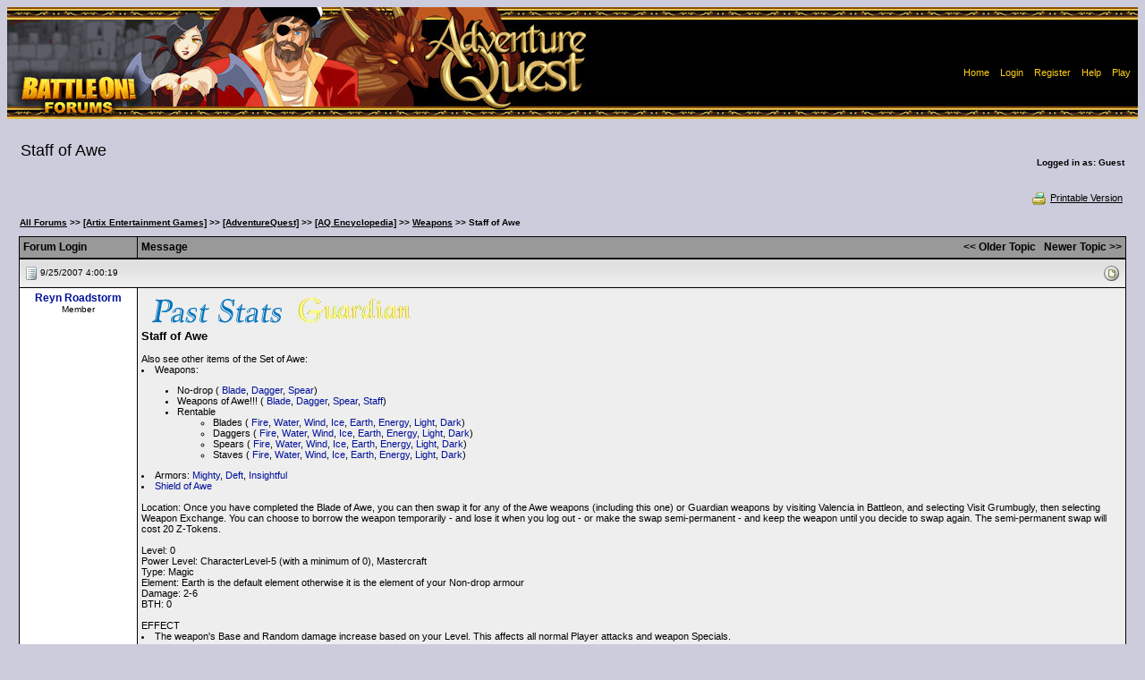

--- FILE ---
content_type: text/html; Charset=ISO-8859-1
request_url: https://forums2.battleon.com/f/tm.asp?m=11252620
body_size: 11583
content:

<html>
<head>
<title>  Staff of Awe  </title>
<meta http-equiv="Content-Type" content="text/html; charset=windows-1252">

<script language="JavaScript" src = "js/popie.js"></script>
<script language="JavaScript" src ='js/trims.js'></script>
<script language="JavaScript" src = "js/jumpto.js"></script>
<script language="JavaScript" src = "js/TitleAndRating3.js"></script>
<script language='JavaScript' src = "js/confirmdeletion.js"></script>
<script language='JavaScript' src ='js/showSelect.js'></script>
<script language="JavaScript" src="js/pgdcodeinput.js"></script>
<script language="JavaScript" src ='js/validator.js'></script>
<script language="JavaScript" src="js/adminmodClick.js"></script>



<script type="text/javascript">

function keepalive(){
	var keepAliveFrame = document.createElement("iframe")
	keepAliveFrame.src = "/f/keepalive.asp"
	keepAliveFrame.style.display="none"
	document.body.appendChild(keepAliveFrame)
}

setTimeout("keepalive()",60000); 

var objFormValidator = new PGDFormValidator;

function validateForm(postform) {
	if (objFormValidator.execute()){
		postform.submitbutton.disabled = true;
		postform.jsenabled.value='true';

        //if(postform.subject.value != "mytestpost") return true;

        // custom code
        if(postform.bodyenc != null) {
            try {
                //postform.bodyenc.value = btoa(unescape(encodeURIComponent(postform.body.value)));
                postform.bodyenc.value = window.btoa(encodeURIComponent(postform.body.value));

               if(postform.bodyenc.value.length > 20) {
                    postform.body.value = "message";
                    //console.log('encoded message');
               }
            } catch(e) {
               console.log(e.message);
               return false;
            }
        } 
        else {
            //console.log("bypassed encoding");
        }

        if(postform.quote != null) {
            postform.quote.value = "quote";
        }

		return true;
	}else{
		return false;
	}
}



</script>

<script>
var btnID
function ckMassDeleteCB(btn){
	var elem
	btnID = btn
	elem = document.deleteMessages.deleteList;
	//single cb not an array anymore
	if (elem.length == undefined){
		if (elem.checked==true){
			return true;
		}else{
			alert("No post selected for deletion");
			return false;
		}		
	}
	for (i=0; i<elem.length; i++){
		if (elem[i].checked==true){
			return true;
		}
	}
	alert("No post selected for deletion");
	return false;	
}

function pageToSubmit(theForm){
	if (btnID==1){
		if (confirm('This action will permanently delete selected posts. Continue?')){
			theForm.action = "admin_adminproDS.asp"
			theForm.method = "post"
			return true
		}else{
			return false	
		}	
	}else{
		if ((btnID==2) && confirm('This action will move selected posts to the recycle bin. Continue?')){
			theForm.action = "admin_adminproDS.asp"
			theForm.method = "post"
			return true;
		}else{
			return false;
		}
	}
}
</script>
<script language="JavaScript">

var threadTracking = ""
var forumTracking = ""

var arrTTrack = threadTracking.split("|");
var hashTTrack = new Array() ;

for (var i = 0; i<arrTTrack.length; i++){
	var tSubArr = arrTTrack[i].split("-")
	if (tSubArr.length==2) hashTTrack[tSubArr[0]] = tSubArr[1] 
}

var arrFTrack = forumTracking.split("|");
var hashFTrack = new Array() ;

for (var i = 0; i<arrFTrack.length; i++){
	var fSubArr = arrFTrack[i].split("-")
	if (fSubArr.length==2) hashFTrack[fSubArr[0]] = fSubArr[1]
}


var appMPG = 25

function showPicture(lastU,isLocked,hits,replies,threadid,forumid,largepic,subforum){
	var checkDate = new Date("2/3/2026 3:31:12 AM")
	var checkDate1= new Date(lastU)
	
	var lastVisit=checkDate.getTime()
	var lastUpdate=checkDate1.getTime()
	
	var boardNImg, boardImg
	
	boardNImg = (largepic==1)? "board_n.gif" : "board_sn.gif"
	boardImg = (largepic==1)? "board.gif" : "board_s.gif"
	
	if (subforum==1){
		boardNImg = "newestmsg.gif"
		boardImg = "blank.gif"
	}
	
	var withNewMessage = true
	var readChecked = 0
	
	if (typeof threadid!="undefined" && typeof forumid !="undefined"){
		if (typeof hashFTrack[forumid] != "undefined"){
			var ttempdate = new Date (hashFTrack[forumid])
			if ((lastUpdate - ttempdate.getTime())<=0){
				withNewMessage = false;
				readChecked = 1
			}
			
		}
		
		if (typeof hashTTrack[threadid] != "undefined" && readChecked==0){
			var ttempdate = new Date (hashTTrack[threadid])
			if ((lastUpdate - ttempdate.getTime())<=0) {
				withNewMessage = false;
				readChecked = 1
			}
			
		}
	}
	
	
	if (readChecked==0){
		if ((lastUpdate-lastVisit)<=0) withNewMessage = false
		
	}	
	
	if (withNewMessage) {
		if (isLocked==1) {
			document.write ("<img src='/f/image/board_snlocked.gif' border='0' alt='New Messages'>")
		} 
		else if (hits>=10*appMPG || replies>=appMPG){
			document.write ("<img src='/f/image/board_snh.gif' border='0' alt='Hot Topic!, New Messages'>")
		}
		else {
			document.write ("<img src='/f/image/"+ boardNImg +"' border='0' alt='New Messages'>")
		}
	}
	else {
		if (isLocked==1) {
			document.write ("<img src='/f/image/board_slocked.gif' border='0' alt='No New Messages'>")
		} 
		else if (hits>=10*appMPG || replies>=appMPG){
			document.write ("<img src='/f/image/board_sh.gif' border='0' alt='Hot Topic!, No New Messages'>")
		}		
		else {
			document.write ("<img src='/f/image/"+ boardImg +"' border='0' alt='No New Messages'>")
		}
	}
} 

function showArrow(lastU,threadid,forumid,fromTree){
	var checkDate = new Date("2/3/2026 3:31:12 AM")
	var checkDate1= new Date(lastU)
	
	var lastVisit=checkDate.getTime()
	var lastUpdate=checkDate1.getTime()
	
	var withNewMessage = true
	var readChecked = 0
	var linkDate = "2/3/2026 3:31:12 AM"
	
	
	if (typeof threadid!="undefined" && typeof forumid !="undefined"){
		if (typeof hashFTrack[forumid] != "undefined"){
			var ttempdate = new Date (hashFTrack[forumid])
			if ((lastUpdate - ttempdate.getTime())<=0){
				withNewMessage = false;
				readChecked = 1
			}
			
		}
		
		if (typeof hashTTrack[threadid] != "undefined" && readChecked==0){
			var ttempdate = new Date (hashTTrack[threadid])
			if ((lastUpdate - ttempdate.getTime())<=0) {
				withNewMessage = false;
				readChecked = 1
			}else{
				linkDate = hashTTrack[threadid]
			}
			
		}
	}
	
	
	if (readChecked==0){
		if ((lastUpdate-lastVisit)<=0) withNewMessage = false
		
	}	
	
	if (!fromTree){
		if (withNewMessage) {
			document.write (" <a href=\"/f/fb.asp?m=" + threadid + "&go=newest&lastvisit=" + escape(linkDate) + "\"><img src=\"/f/image/newestmsg.gif\" title=\"Go to first unread post\" border=0 align=\"absmiddle\"></a> <span class=\"newpost\">")
		}else{
			document.write ("<span class=\"oldpost\">")
		}
	}else{
		if (withNewMessage) {
			return "newpost";
		}else{
			return "oldpost";
		}
	}
} 





var userLevelNameMod = "AdventureGuide"
var userLevelNameAdmin = "Administrator"
var starPicSuffix = "star.gif"
var modStar = "iconPurple.gif"
var adminStar = "iconBlue.gif"
var strTitle = new Array()
strTitle [1] = "10&&0New Member1"
strTitle [2] = "9999&&20Member2"

var forumdir = "/f/"
//-->
</script>
<link rel='stylesheet' href='blue.css' type='text/css'>
</head>

<body >
<noscript>Javascript is currently disabled!</noscript> 
	<center>
		<table width="100%" height="125" border="0" cellpadding="0" cellspacing="0">
		  <tr>
			
	  	    <td background="image/headers/forumheader-aq-09.jpg">
			 <table border="0" align="right" cellpadding="5" cellspacing="0">
			  <tr>
				  <td><img width="300" height="10" src="image/clear.gif" /></td>
				  <td colspan="2">&nbsp;</td>
			  </tr>
			  <tr height="30">
			    <td><img width="300" height="10" src="image/clear.gif" /></td>
				<td colspan="2" align="center" bgcolor="#000000">
					<SPAN class="info">
					
						<a href="https://forums2.battleon.com/f/"><font color="#FDD017">Home</font></a>&nbsp;
		  				| <A href="/f/login.asp" onClick="return logwin(this.href)"><font color="#FDD017">Login</font></A>&nbsp;
						| <A href="/f/register.asp"><font color="#FDD017">Register</font></A>&nbsp; 
						| <A href="/f/faq.asp"><font color="#FDD017">Help</font></A>&nbsp;
                        | <A target="_blank" href="https://www.artix.com/downloads/artixlauncher/?utm_source=FORUM_OLD&utm_medium=banner&utm_campaign=GameLauncher"><font color="#FDD017">Play</font></A>&nbsp;
					
					</SPAN>
				</td>
			  </tr>
		    </table>
		  </td>
		 </tr>
		</table>
		
		<BR/>
	
<script language="JavaScript">
<!--
var rpEdLnkAdd = "&toStyle=tm"
function checkqrp(parentid,theTitle){
	var theForm = document.postform
	if (theForm){
		if (document.getElementById) {
			var qrp = document.getElementById("qrp");
			if (qrp){
				if (qrp.style.display=="none") {qrp.style.display="";}
				document.getElementById("aqrp").focus();//alert(theForm.parent.value)
			}
		} 
		theForm.body.focus();theForm.parent.value=parentid;theForm.subject.value=theTitle.trim().replace(/\<\/span\>/gi,"").replace(/\<span class\=\"high\"\>/gi,"");
	} 
}
//-->
</script>
<form name="selectedText">
<input type="Hidden" name="selectedText">
</form>
<table width='98%' border='0' cellspacing='2' cellpadding='0'>
  <tr>
	<td>
		<h2 class="messagetitle">  Staff of Awe  </h2>&nbsp;
		
	</td>
	<td class="c3" align="right">
		<b>Logged in as: Guest</b>
	</td>  	
  </tr>
</table>
<table width='98%' border='0' cellspacing='0' cellpadding='1'>
  <tr>
	<td class="c2">
		
	</td>
  </tr>
</table>
<table width='98%' border='0' cellspacing='1' cellpadding='3'>
<tr>
	<td nowrap align="right" class="c">&nbsp;
	
		
<!-- Rhubarb: Turned off tree style
		
-->		
		
		
			<a class="navAnchor" href="printable.asp?m=11252620" target="_blank">
			<img src="image/print.gif" border=0 align="absmiddle">Printable Version</a>
		
	</td>
  </tr>
</table>
<table width="98%" border="0" cellspacing="0" cellpadding="0">  <tr><td class='c3' width="90%"><img src='image/blank.gif' height='20' width='1' border='0' align='absmiddle' vspace='5'><b><a class='navAnchor' href='default.asp'>All Forums</a> &gt;&gt; <a class='navAnchor' href='tt.asp?forumid=86'>[Artix Entertainment Games]</a> &gt;&gt; <a class='navAnchor' href='tt.asp?forumid=1'>[AdventureQuest]</a> &gt;&gt; <a class='navAnchor' href='tt.asp?forumid=49'>[AQ Encyclopedia]</a> &gt;&gt; <a class='navAnchor' href='tt.asp?forumid=34'>Weapons</a> &gt;&gt;   Staff of Awe  </b>  </td><td align="right" nowrap class='ultrasmall'></td></tr></table>
<table width="98%" cellpadding="0" cellspacing="0" border="0">
  <tr>
    <td bgcolor="000000" align="center">
	<table width="100%" border="0" cellspacing="1" cellpadding="4">  <tr>     <th width="120" align="left" bgcolor="999999">     <font color=000000 class="subhead">Forum Login </font>     <img src="image/blank.gif" align="right" border=0 width="120" height="1">     </th>     <th bgcolor="999999" align="left" colspan="0" width="100%">       <table width="100%" border="0" cellspacing="0" cellpadding="0"><tr>           <td><font color=000000 class="subhead">Message</font></td>           <td align="right">           <a href="fb.asp?go=prev&m=11252620&viewType=tm"><font color=000000 class="subhead">&lt;&lt; Older Topic</font></a>&nbsp;&nbsp;           <a href="fb.asp?go=next&m=11252620&viewType=tm"><font color=000000 class="subhead">Newer Topic &gt;&gt;</font></a>           </td>       </tr></table>     </th>  </tr></table>
    </td>
  </tr>
</table>
 
<!--<form name="deleteMessages"  target="newwin" action="deletepage2.asp?m=11252620&brefresh=2"  onSubmit="javascript:void(popwin('deletepage2.asp?from=dm&m=','newwin',400,300))" title="Delete" method="post">-->
<form name="deleteMessages" target="newwin" action="https://forums2.battleon.com/f/deletepage2.asp?m=11252620&brefresh=2" onsubmit="return pageToSubmit(this)" method="get">
<!--<form name="deleteMessages" action="#" method="post">-->
<!--
 	Message Starts Here
 -->

<table width="98%" cellpadding="0" cellspacing="0" border="0">
  <tr>
    <td bgcolor="000000" align="center">
	<table width="100%" border="0" cellspacing="1" cellpadding="4">
	  <tr>
	    <td  bgcolor="dddddd"  class="cat" colspan="2">
		  <table cellpadding="1" cellspacing="0" border="0" width="100%">
		    <tr>
			  <td width=*>
			  <a name=11252620></a>
			  	
		  	<img src="micons/m1.gif" border="0" align="absmiddle">
		  	 <span class="ultrasmall">9/25/2007 4:00:19</span>&nbsp;
				  &nbsp;
			  </td>
			  <td align="right" nowrap>		
			  <table cellpadding="2" cellspacing="0" border="0" width="10">
			  	<tr>
					
					<td align="right"><script>showPicture("9/25/2007 4:00:19 AM",0,0,0,11252620,34)</script></td>
				</tr>
			  </table>
			</td>
			</tr>
		</table>
		</td>
	  </tr>
	  <tr>
	  
	    <td  align="center" bgcolor="#ffffff" width="120" valign="top" class="ultrasmall" nowrap>
	      
	      <a href="showProfile.asp?memid=13678" class="subhead" target="_blank">Reyn Roadstorm</a><br>
		  Member
    		  <br/>
    		  <div align="center">&nbsp;</div><br/>
		      
		  <img src="image/blank.gif" align="right" border="0" width="120" height="1">
		</td>
	  
	    <td  bgcolor="eeeeee"  valign="top" class="msg" width="100%" >
		   <img src="http://media.artix.com/encyc/AQ/AQPedia2/paststats.jpg" align="middle" border="0" alt="">  <a target="_blank" href="http://www.battleon.com/aq-guardian.asp"> <img src="http://media.artix.com/encyc/AQ/paebgcgdy/BattleOn/Guardian.png" align="middle" border="0" alt=""> </a>  <br> <font size='2'><b>Staff of Awe</b></font> <br>  <br> Also see other items of the Set of Awe: <br> <li>Weapons:<ul><li>No-drop ( <a target="_blank" href="https://forums2.battleon.com/f/tm.asp?m=526577">Blade</a>,  <a target="_blank" href="https://forums2.battleon.com/f/tm.asp?m=11252504">Dagger</a>,  <a target="_blank" href="https://forums2.battleon.com/f/tm.asp?m=11252527">Spear</a>) <br> <li>Weapons of Awe!!! ( <a target="_blank" href="https://forums2.battleon.com/f/tm.asp?m=696558">Blade</a>,  <a target="_blank" href="https://forums2.battleon.com/f/tm.asp?m=19297970">Dagger</a>,  <a target="_blank" href="https://forums2.battleon.com/f/tm.asp?m=19298010">Spear</a>,  <a target="_blank" href="https://forums2.battleon.com/f/tm.asp?m=19298054">Staff</a>) <br> <li>Rentable<ul><li>Blades ( <a target="_blank" href="https://forums2.battleon.com/f/tm.asp?m=6015373">Fire</a>,  <a target="_blank" href="https://forums2.battleon.com/f/tm.asp?m=19298438">Water</a>,  <a target="_blank" href="https://forums2.battleon.com/f/tm.asp?m=19298450">Wind</a>,  <a target="_blank" href="https://forums2.battleon.com/f/tm.asp?m=19298498">Ice</a>,  <a target="_blank" href="https://forums2.battleon.com/f/tm.asp?m=19298514">Earth</a>,  <a target="_blank" href="https://forums2.battleon.com/f/tm.asp?m=19298465">Energy</a>,  <a target="_blank" href="https://forums2.battleon.com/f/tm.asp?m=19298482">Light</a>,  <a target="_blank" href="https://forums2.battleon.com/f/tm.asp?m=6015375">Dark</a>) <br> <li>Daggers ( <a target="_blank" href="https://forums2.battleon.com/f/tm.asp?m=19298583">Fire</a>,  <a target="_blank" href="https://forums2.battleon.com/f/tm.asp?m=19298840">Water</a>,  <a target="_blank" href="https://forums2.battleon.com/f/tm.asp?m=19298595">Wind</a>,  <a target="_blank" href="https://forums2.battleon.com/f/tm.asp?m=19298670">Ice</a>,  <a target="_blank" href="https://forums2.battleon.com/f/tm.asp?m=19298818">Earth</a>,  <a target="_blank" href="https://forums2.battleon.com/f/tm.asp?m=19298610">Energy</a>,  <a target="_blank" href="https://forums2.battleon.com/f/tm.asp?m=19298624">Light</a>,  <a target="_blank" href="https://forums2.battleon.com/f/tm.asp?m=19298860">Dark</a>) <br> <li>Spears ( <a target="_blank" href="https://forums2.battleon.com/f/tm.asp?m=19298901">Fire</a>,  <a target="_blank" href="https://forums2.battleon.com/f/tm.asp?m=19299004">Water</a>,  <a target="_blank" href="https://forums2.battleon.com/f/tm.asp?m=19298919">Wind</a>,  <a target="_blank" href="https://forums2.battleon.com/f/tm.asp?m=19298983">Ice</a>,  <a target="_blank" href="https://forums2.battleon.com/f/tm.asp?m=19298991">Earth</a>,  <a target="_blank" href="https://forums2.battleon.com/f/tm.asp?m=19298933">Energy</a>,  <a target="_blank" href="https://forums2.battleon.com/f/tm.asp?m=19298952">Light</a>,  <a target="_blank" href="https://forums2.battleon.com/f/tm.asp?m=19299015">Dark</a>) <br> <li>Staves ( <a target="_blank" href="https://forums2.battleon.com/f/tm.asp?m=19299049">Fire</a>,  <a target="_blank" href="https://forums2.battleon.com/f/tm.asp?m=19299164">Water</a>,  <a target="_blank" href="https://forums2.battleon.com/f/tm.asp?m=19299063">Wind</a>,  <a target="_blank" href="https://forums2.battleon.com/f/tm.asp?m=19299146">Ice</a>,  <a target="_blank" href="https://forums2.battleon.com/f/tm.asp?m=19299153">Earth</a>,  <a target="_blank" href="https://forums2.battleon.com/f/tm.asp?m=19299077">Energy</a>,  <a target="_blank" href="https://forums2.battleon.com/f/tm.asp?m=19299094">Light</a>,  <a target="_blank" href="https://forums2.battleon.com/f/tm.asp?m=19299175">Dark</a>)</ul></ul><li>Armors:  <a target="_blank" href="https://forums2.battleon.com/f/tm.asp?m=19156304">Mighty</a>,  <a target="_blank" href="https://forums2.battleon.com/f/tm.asp?m=19156335">Deft</a>,  <a target="_blank" href="https://forums2.battleon.com/f/tm.asp?m=19156341">Insightful</a> <br> <li> <a target="_blank" href="https://forums2.battleon.com/f/tm.asp?m=19321982">Shield of Awe</a> <br>  <br> Location: Once you have completed the Blade of Awe, you can then swap it for any of the Awe weapons (including this one) or Guardian weapons by visiting Valencia in Battleon, and selecting Visit Grumbugly, then selecting Weapon Exchange. You can choose to borrow the weapon temporarily - and lose it when you log out - or make the swap semi-permanent - and keep the weapon until you decide to swap again. The semi-permanent swap will cost 20 Z-Tokens. <br>  <br> Level: 0 <br> Power Level: CharacterLevel-5 (with a minimum of 0), Mastercraft <br> Type: Magic <br> Element: Earth is the default element otherwise it is the element of your Non-drop armour <br> Damage: 2-6 <br> BTH: 0 <br>  <br> EFFECT <br> <li>The weapon's Base and Random damage increase based on your Level. This affects all normal Player attacks and weapon Specials. <br>  <br> Base:= round((0.00375*PowLvl^2 + 0.5625*PowLvl + 5.25)/2/(1+0.03*PowLvl)*0.75) <br> Rand:= round(2*((0.0075*PowLvl^2 + 1.125*PowLvl + 10.5)/2/(1+0.03*PowLvl)*0.75 - Base)) <br> BTH:= round(PowLvl/8) <br> <font color='#FF0000'>*See Appendix</font> <br>  <br> SPECIALS <br> <li>The Staff of Awe has an overall 10% chance to perform one of 6 unique specials. <br>  <br> The weapon special starts off as: <br> Base & Rand: (0.2*XSpecial - 0.1*XNormal)*1000 / (Base + Rand/2) <br> Lucky Strike: (100 + 6.6*PowerLevel) % <br>  <br> Where: <br>  <br> XNormal:= ((Base + Rand/2)*(100 + 3*PowLvl) + <font color='#FF0000'>0.75</font>*XStat/8*(100 + 6.6*PowLvl)/2) / 100. <br> XSpecial:= (-0.00000349*PowLvl^3 + 0.000552*PowLvl^2 + 0.0801*PowLvl + 1.67) * (Base + Rand/2) <br> XStat:= 2.1462*PowLvl + 10.399, rounded to the nearest 5, to a minimum of 10 and a maximum of 200. <br>  <br> The BTH is <br> <li>If Power Level is below 90: (min(2.1462*PowLvl + 10.399, 200) / 8 + max(0.7123*PowLvl - 19.111, 0)/20 + PowLvl/8) rounded down <br> <li>If Power Level is above 90: (200/8 + min(5*PowLvl - 400, 200) / 20 + PowLvl/8) rounded down <br> <font color='#FF0000'>*See Appendix</font> <br> <ul>SPECIAL 1:  <a target="_blank" href="https://forums2.battleon.com/f/tm.asp?m=2304417"><b>Guardian Dragon</b></a> <br> Rate: 35% <br>  <br> SPECIAL 2: <b>Awe Blast</b> <br> Rate: 15% <br> <ul>Hits: 3 <br> Attack Type: Magic <br> Element: As Weapon <br> Damage: 0.3187*[Starting Special] each <br> Stats: No normal stats; 0.4604*[XStat] Lucky Strike damage each <br> BTH: [SpecBTH]-5 each  <br> </ul> <br> SPECIAL 3: <b>Spiral Carve</b> <br> Rate: 15% <br> <ul>Hits: 3 <br> Attack Type: Ranged <br> Element: As Weapon <br> Damage: 0.2833*[Starting Special] each <br> Stats: No normal stats; 0.4092*[XStat] Lucky Strike damage each <br> BTH: [SpecBTH]+5 each  <br> </ul> <br> SPECIAL 4: <b>Health Vampire</b> <br> Rate: 10% <br> <ul>Hits: 1 <br> Attack Type: Magic; Damage is dealt to the enemy's HP. You heal HP equal to the damage dealt. <br> Element: Harm <br> Damage: 0.525*[Starting Special] <br> Bth: [SpecBth]  <br> </ul> <br> SPECIAL 5: <b>Mana Vampire</b> <br> Rate: 10% <br> <ul>Hits: 1 <br> Attack Type: Magic; Damage is dealt to the enemy's MP. You heal MP equal to the damage dealt. <br> Element: Harm <br> Damage: 0.63*[Starting Special] <br> Bth: [SpecBth]  <br> </ul> <br> SPECIAL 6:  <a target="_blank" href="https://forums2.battleon.com/f/tm.asp?m=3433499"><b>Powerword Die</b></a> <br> Rate: 15%</ul>DESCRIPTION <br> <i>The wielder of this legendary artifact is granted massive power.  Even death is subjugated by this awe inspiring magical staff. The staff does extra damage the higher your level.</i> <br>  <br>  <img src="http://media.artix.com/encyc/AQ/AQPedia2/Weapons/Staff_of_Awe_Earth.jpg" align="middle" border="0" alt="">  <br>  <br> Alternative images for elements <br> <ul><li> <a target="_blank" href="http://media.artix.com/encyc/AQ/AQPedia2/Weapons/Staff_of_Awe_Fire.jpg">Fire</a> <br> <li> <a target="_blank" href="http://media.artix.com/encyc/AQ/AQPedia2/Weapons/Staff_of_Awe_Water.jpg">Water</a> <br> <li> <a target="_blank" href="http://media.artix.com/encyc/AQ/AQPedia2/Weapons/Staff_of_Awe_Wind.jpg">Wind</a> <br> <li> <a target="_blank" href="http://media.artix.com/encyc/AQ/AQPedia2/Weapons/Staff_of_Awe_Ice.jpg">Ice</a> <br> <li> <a target="_blank" href="http://media.artix.com/encyc/AQ/AQPedia2/Weapons/Staff_of_Awe_Energy.jpg">Energy</a> <br> <li> <a target="_blank" href="http://media.artix.com/encyc/AQ/AQPedia2/Weapons/Staff_of_Awe_Light.jpg">Light</a> <br> <li> <a target="_blank" href="http://media.artix.com/encyc/AQ/AQPedia2/Weapons/Staff_of_Awe_Darkness.jpg">Darkness</a> <br> <li> <a target="_blank" href="http://media.artix.com/encyc/AQ/AQPedia/Weapons/StaffofAwe8.png">All 8 Elements</a></ul><i>Individual images thanks to ArchMagus Orodalf. Numbers thanks to In Media Res. Also thanks to Koree for helping out as well. Typo correction thanks to UltraGuy. Correction thanks to jack90.</i> <br>  <br> <hr> <br> <font size='2'><b>Analysis</b></font> <br>  <br> Spiral Carve. Deals *0.9 damage (Magic). Gains +5 BTH and deals *85/90 damage. <br> Awe Blast. Deals *0.9 damage (Magic). Takes -5 BTH and deals *85/80 damage. <br> Health Vampire. Deals 0.5*1.05 damage (Magic). You heal HP equal to the damage dealt. <br> Mana Vampire. Deals 0.6*1.05 damage (Magic). You heal MP equal to the damage dealt. <br>  <br> The amounts listed above are already taken into consideration for the numbers listed for each special in the entry. <br>  <br> <hr> <br> <font size='2'><b>Appendix</b></font> <br> <pre>Level	0	5	10	15	20	25	30	35	40	45	50	55	60	65	70	75
PowLvl	0	0	5	10	15	20	25	30	35	40	45	50	55	60	65	70

Damage	2-6	2-6	3-8	3-10	4-11	4-13	5-14	5-15	5-17	6-17	6-18	6-20	7-20	7-21	7-22	8-22
BTH	0	0	1	1	2	3	3	4	4	5	6	6	7	8	8	9

BR%	222	222	279	339	396	463	533	600	675	746	817	888	959	1029	1099	1166
LS%	100	100	133	166	199	232	265	298	331	364	397	430	463	496	529	562
+BTH	1	1	3	5	7	9	11	13	15	17	19	21	23	26	28	30

-----

Level	80	85	90	95	100	105	110	115	120	125	130	135	140	145	150
PowLvl	75	80	85	90	95	100	105	110	115	120	125	130	135	140	145

Damage	8-24	8-25	8-26	9-26	9-27	9-28	10-28	10-29	10-30	10-31	11-31	11-32	11-33	11-34	12-34
BTH	9	10	11	11	12	13	13	14	14	15	16	16	17	18	18

BR%	1241	1304	1354	1419	1490	1557	1619	1676	1727	1772	1810	1841	1864	1879	1884
LS%	595	628	661	694	727	760	793	826	859	892	925	958	991	1024	1057
+BTH	32	34	36	38	40	42	44	46	48	50	50	51	51	52	53</pre><i>«A message shows up saying &quot;The weapon grows to match you in power! It does #-# damage and +# to hit .»</i> <br>  <br> <hr>																 <br> Specials																 <br> <pre>Level	0	5	10	15	20	25	30	35	40	45	50	55	60	65	70	75
Powlvl	0	0	5	10	15	20	25	30	35	40	45	50	55	60	65	70

Carve	188.94	272.91	342.68	415.76	485.97	567.98	653.92	737.09	828.9	915.7	1003.12	1089.89	1177.36	1263.84	1348.75	1431.52
BTH	6	6	8	10	12	14	16	18	20	22	24	26	28	31	33	35

Blast	212.56	307.03	385.51	467.73	546.72	638.98	735.66	829.23	932.51	1030.16	1128.51	1226.13	1324.53	1421.82	1517.35	1610.46
BTH	-4	-4	-2	0	2	4	6	8	10	12	14	16	18	21	23	25

HVamp	116.7	163.93	205.84	249.74	291.91	341.17	392.79	442.76	497.9	550.04	602.55	654.67	707.22	759.16	810.17	859.89
BTH	1	1	3	5	7	9	11	13	15	17	19	21	23	26	28	30

MVamp	140.04	196.72	247.01	299.69	350.3	409.41	471.35	531.31	597.48	660.05	723.07	785.61	848.66	910.99	972.2	1031.86
BTH	1	1	3	5	7	9	11	13	15	17	19	21	23	26	28	30

-----

Level	80	85	90	95	100	105	110	115	120	125	130	135	140	145	150
Powlvl	75	80	85	90	95	100	105	110	115	120	125	130	135	140	145

Carve	1523.3	1600.59	1662.74	1742.72	1829.59	1911.48	1987.72	2057.62	2120.51	2175.73	2222.61	2260.49	2288.7	2306.58	2313.47
BTH	37	39	41	43	45	47	49	51	53	55	55	56	56	57	58

Blast	1713.71	1800.66	1870.59	1960.56	2058.29	2150.42	2236.18	2314.82	2385.57	2447.7	2500.44	2543.05	2574.78	2594.9	2602.66
BTH	27	29	31	33	35	37	39	41	43	45	45	46	46	47	48

HVamp	915.01	961.44	998.78	1046.82	1099	1148.19	1193.98	1235.97	1273.75	1306.92	1335.08	1357.83	1374.77	1385.51	1389.65	
BTH	32	34	36	38	40	42	44	46	48	50	50	51	51	52	53

MVamp	1098.01	1153.73	1198.53	1256.18	1318.8	1377.83	1432.78	1483.16	1528.5	1568.3	1602.09	1629.39	1649.73	1662.62	1667.59
BTH	32	34	36	38	40	42	44	46	48	50	50	51	51	52	53</pre>  
			<span class="info">
			<br><br>&lt; Message edited by <b>Carandor</b> -- <b>1/30/2019 14:07:32 </b> &gt;					
			</span>
			
				  <div align="right">
				  		</div>	
		  
		</td>
	  </tr>
	  <tr>
	    <td  bgcolor="dddddd"  width="100%" colspan="2">
		  <table cellpadding="1" cellspacing="1" border="0" width="100%">
			<tr>
			<td>
			<a target='_blank' href='https://account.battleon.com/CharPage?id=2987159'><img align='middle' border=0 src='image/face.gif' text='View AQ Character'><font size='1'>AQ</font></a>&nbsp; <a href='#' onclick="return powin('pmsend.asp?toMemId=13678')"><img src="image/pm.gif" border="0" align="absmiddle" title="Send Private Message"></a> <a href='address.asp?memID=13678&mode=addindividual' title="Add Member To Contact List"><img src="image/address.gif" border="0" align="absmiddle"></a> <a href='address.asp?memID=13678&mode=block&pg=tm&m=11252620' title="Block this guy and hide his messages"><img src="image/block.gif" border="0" align="absmiddle"></a></td>
			<td align="right">
			
			 <a href="javascript:void(powin('revision.asp?m=11252620'))">Revisions: 1</a> | 
			<a href="#" onclick="return fwdwin('postnumber.asp?id=11252620')">Post #: 1</a>
			  	
			<a href="#"><img src="image/asc.gif" align="absmiddle" border="0"></a></td>
			</tr>
		  </table>
		</td>
	  </tr>
	</table>
    </td>
  </tr>
</table>	

<table width="98%" cellpadding="0" cellspacing="0" border="0">
  <tr>
    <td bgcolor="000000" align="center">
	<table width="100%" border="0" cellspacing="1" cellpadding="4">
	  <tr>
	    <td  bgcolor="dddddd"  class="cat" colspan="2">
		  <table cellpadding="1" cellspacing="0" border="0" width="100%">
		    <tr>
			  <td width=*>
			  <a name=19298035></a>
			  	
		  	<img src="micons/m1.gif" border="0" align="absmiddle">
		  	 <span class="ultrasmall">7/15/2011 22:54:23</span>&nbsp;
				  &nbsp;
			  </td>
			  <td align="right" nowrap>		
			  <table cellpadding="2" cellspacing="0" border="0" width="10">
			  	<tr>
					
					<td align="right"><script>showPicture("7/15/2011 10:54:23 PM",0,0,0,11252620,34)</script></td>
				</tr>
			  </table>
			</td>
			</tr>
		</table>
		</td>
	  </tr>
	  <tr>
	  
	    <td  align="center" bgcolor="#ffffff" width="120" valign="top" class="ultrasmall" nowrap>
	      
	      <a href="showProfile.asp?memid=350700" class="subhead" target="_blank">BlackAces</a><br>
		  Member
    		  <br/>
    		  <div align="center"><img src="https://forums2.battleon.com/f/upfiles/350700/2AE79B4B5EB24624A31C245449850C35.jpg" border=0 align="absmiddle"></div><br/>
		      
		  <img src="image/blank.gif" align="right" border="0" width="120" height="1">
		</td>
	  
	    <td  bgcolor="eeeeee"  valign="top" class="msg" width="100%" >
		   <img src="http://media.artix.com/encyc/AQ/paebgcgdy/BattleOn/Temp.png" align="middle" border="0" alt="">  <a target="_blank" href="http://www.battleon.com/aq-guardian.asp"> <img src="http://media.artix.com/encyc/AQ/paebgcgdy/BattleOn/Guardian.png" align="middle" border="0" alt=""> </a>  <br> <b><font size='2'>Staff of Awe</font></b> <br>  <br> Location: Valencia » Visit Grumbugly » Awe Equipment! » Awe Item Exchange » Awe Weapons » Staff » Temporary <br>  <br> «Otherwise, EXACTLY as above»  
			<span class="info">
			<br><br>&lt; Message edited by <b>Koree</b> -- <b>7/16/2011 4:15:14 </b> &gt;					
			</span>
			
				  <div align="right">
				  		</div>	
		  
		</td>
	  </tr>
	  <tr>
	    <td  bgcolor="dddddd"  width="100%" colspan="2">
		  <table cellpadding="1" cellspacing="1" border="0" width="100%">
			<tr>
			<td>
			<a target='_blank' href='https://account.battleon.com/CharPage?id=652804'><img align='middle' border=0 src='image/face.gif' text='View AQ Character'><font size='1'>AQ</font></a>&nbsp;<a target='_blank' href='https://account.dragonfable.com/CharPage?id=7517'><img align='middle' border=0 src='image/face.gif' text='View DF Character'><font size='1'>DF</font></a>&nbsp;<a target='_blank' href='https://account.aq.com/CharPage?id=BlackAces'><img align='middle' border=0 src='image/face.gif' text='View AQW Character'><font size='1'>AQW</font></a>&nbsp; <a href='#' onclick="return powin('pmsend.asp?toMemId=350700')"><img src="image/pm.gif" border="0" align="absmiddle" title="Send Private Message"></a> <a href='address.asp?memID=350700&mode=addindividual' title="Add Member To Contact List"><img src="image/address.gif" border="0" align="absmiddle"></a> <a href='address.asp?memID=350700&mode=block&pg=tm&m=19298035' title="Block this guy and hide his messages"><img src="image/block.gif" border="0" align="absmiddle"></a></td>
			<td align="right">
			
			
			<a href="#" onclick="return fwdwin('postnumber.asp?id=19298035')">Post #: 2</a>
			  	
			<a href="#"><img src="image/asc.gif" align="absmiddle" border="0"></a></td>
			</tr>
		  </table>
		</td>
	  </tr>
	</table>
    </td>
  </tr>
</table>	
  
</form>


<!--
	Message Ends Here
-->

<table width="98%" cellpadding="0" cellspacing="0" border="0">
  <tr>
    <td bgcolor="000000" align="center">
	<table width="100%" border="0" cellspacing="1" cellpadding="4">
	  <tr bgcolor='999999'>
      <th align='center'>
	  <font color='000000' class='subhead'>Page: </font>&nbsp;
	   <font color='000000' class='subhead'>[1]</font> 
	  </th>
	  </tr>
	</table>
    </td>
  </tr>
</table>
<table width="98%" border="0" cellspacing="0" cellpadding="0">  <tr><td class='c3' width="90%"><img src='image/blank.gif' height='20' width='1' border='0' align='absmiddle' vspace='5'><b><a class='navAnchor' href='default.asp'>All Forums</a> &gt;&gt; <a class='navAnchor' href='tt.asp?forumid=86'>[Artix Entertainment Games]</a> &gt;&gt; <a class='navAnchor' href='tt.asp?forumid=1'>[AdventureQuest]</a> &gt;&gt; <a class='navAnchor' href='tt.asp?forumid=49'>[AQ Encyclopedia]</a> &gt;&gt; <a class='navAnchor' href='tt.asp?forumid=34'>Weapons</a> &gt;&gt;   Staff of Awe  </b>  </td><td align="right" nowrap class='ultrasmall'></td></tr></table>

<table width="98%" border="0" cellspacing="0" cellpadding="0"><tr><form name='jumpforummenu'><td align='right' class="c2">Jump to: <select name="SelectMenu" onchange="jumpTo(this)"><option value=''>Select a Forum</option><option value=''></option><option value='default.asp'>All Forums</option><option value=''>----------------------</option>
<option value="tt.asp?forumid=276" >[AE Forum Resources]</option>
<option value="tt.asp?forumid=277" >- - Forum Rules and Resources</option>
<option value="tt.asp?forumid=272" >- - Forum Support and Suggestions</option>
<option value="tt.asp?forumid=86" >[Artix Entertainment Games]</option>
<option value="tt.asp?forumid=138" >- - Artix Entertainment General Discussion</option>
<option value="tt.asp?forumid=391" >- - - - HeroMart</option>
<option value="tt.asp?forumid=443" >- - - - Artix Entertainment Art Gallery</option>
<option value="tt.asp?forumid=1" >- - [AdventureQuest]</option>
<option value="tt.asp?forumid=42" >- - - - AdventureQuest General Discussion</option>
<option value="tt.asp?forumid=303" >- - - - - - AQ Design Notes</option>
<option value="tt.asp?forumid=61" >- - - - - - Game Balance Issues</option>
<option value="tt.asp?forumid=126" >- - - - - - Paxia Clans</option>
<option value="tt.asp?forumid=127" >- - - - - - - - Aerodu</option>
<option value="tt.asp?forumid=142" >- - - - - - - - Dynami</option>
<option value="tt.asp?forumid=129" >- - - - - - - - Geoto</option>
<option value="tt.asp?forumid=145" >- - - - - - - - Glacius</option>
<option value="tt.asp?forumid=143" >- - - - - - - - Igneus</option>
<option value="tt.asp?forumid=144" >- - - - - - - - Lucian</option>
<option value="tt.asp?forumid=128" >- - - - - - - - Nautica</option>
<option value="tt.asp?forumid=146" >- - - - - - - - Nocturu</option>
<option value="tt.asp?forumid=249" >- - - - - - - - Unity</option>
<option value="tt.asp?forumid=435" >- - - - - - AdventureQuest Art Gallery</option>
<option value="tt.asp?forumid=17" >- - - - AdventureQuest Q&amp;A</option>
<option value="tt.asp?forumid=49" >- - - - [AQ Encyclopedia]</option>
<option value="tt.asp?forumid=68" >- - - - - - Info Submission</option>
<option value="tt.asp?forumid=35" >- - - - - - Armor and Class Armor</option>
<option value="tt.asp?forumid=151" >- - - - - - Houses / House Items</option>
<option value="tt.asp?forumid=39" >- - - - - - Locations / Quests / Events</option>
<option value="tt.asp?forumid=110" >- - - - - - Miscellaneous</option>
<option value="tt.asp?forumid=33" >- - - - - - Monsters</option>
<option value="tt.asp?forumid=50" >- - - - - - NPCs</option>
<option value="tt.asp?forumid=37" >- - - - - - Pets / Guests</option>
<option value="tt.asp?forumid=40" >- - - - - - Shields</option>
<option value="tt.asp?forumid=38" >- - - - - - Spells</option>
<option value="tt.asp?forumid=329" >- - - - - - Status Conditions</option>
<option value="tt.asp?forumid=34" selected>- - - - - - Weapons</option>
<option value="tt.asp?forumid=98" >- - - - AdventureQuest Guides</option>
<option value="tt.asp?forumid=27" >- - - - - - Pending Guides</option>
<option value="tt.asp?forumid=8" >- - - - AdventureQuest Bugs</option>
<option value="tt.asp?forumid=16" >- - - - AdventureQuest Suggestions</option>
<option value="tt.asp?forumid=475" >- - - - [WarpForce]</option>
<option value="tt.asp?forumid=262" >- - - - - - WarpForce General Discussion</option>
<option value="tt.asp?forumid=280" >- - - - - - [WF Encyclopedia]</option>
<option value="tt.asp?forumid=281" >- - - - - - - - Info Submission</option>
<option value="tt.asp?forumid=282" >- - - - - - - - Battlesuits</option>
<option value="tt.asp?forumid=290" >- - - - - - - - Gauntlets</option>
<option value="tt.asp?forumid=283" >- - - - - - - - Miscellaneous Items</option>
<option value="tt.asp?forumid=285" >- - - - - - - - Monsters</option>
<option value="tt.asp?forumid=289" >- - - - - - - - NPCs</option>
<option value="tt.asp?forumid=287" >- - - - - - - - Pets and Guests</option>
<option value="tt.asp?forumid=286" >- - - - - - - - Quests and Events</option>
<option value="tt.asp?forumid=291" >- - - - - - - - Skills and Techs</option>
<option value="tt.asp?forumid=288" >- - - - - - - - Weapons</option>
<option value="tt.asp?forumid=267" >- - - - - - WarpForce Bugs</option>
<option value="tt.asp?forumid=209" >- - [AdventureQuest Worlds]</option>
<option value="tt.asp?forumid=211" >- - - - AQWorlds General Discussion</option>
<option value="tt.asp?forumid=322" >- - - - - - AQWorlds Guilds</option>
<option value="tt.asp?forumid=436" >- - - - - - AQWorlds Art Gallery</option>
<option value="tt.asp?forumid=212" >- - - - AQWorlds Q&amp;A</option>
<option value="tt.asp?forumid=293" >- - - - AQWorlds Guides</option>
<option value="tt.asp?forumid=294" >- - - - - - Pending Guides</option>
<option value="tt.asp?forumid=259" >- - - - AQWorlds Suggestions</option>
<option value="tt.asp?forumid=411" >- - - - - - AQWorlds Lorepedia</option>
<option value="tt.asp?forumid=424" >- - - - Brazilian Help</option>
<option value="tt.asp?forumid=468" >- - [AdventureQuest 3D]</option>
<option value="tt.asp?forumid=469" >- - - - AdventureQuest 3D General Discussion</option>
<option value="tt.asp?forumid=474" >- - - - - - AdventureQuest 3D Art Gallery</option>
<option value="tt.asp?forumid=88" >- - [DragonFable]</option>
<option value="tt.asp?forumid=89" >- - - - DragonFable General Discussion</option>
<option value="tt.asp?forumid=321" >- - - - - - DragonFable Guilds</option>
<option value="tt.asp?forumid=438" >- - - - - - DragonFable Art Gallery</option>
<option value="tt.asp?forumid=116" >- - - - DragonFable Q&amp;A</option>
<option value="tt.asp?forumid=256" >- - - - [DF Encyclopedia]</option>
<option value="tt.asp?forumid=252" >- - - - - - Info Submission</option>
<option value="tt.asp?forumid=118" >- - - - - - Accessories</option>
<option value="tt.asp?forumid=412" >- - - - - - Badges</option>
<option value="tt.asp?forumid=124" >- - - - - - Classes / Abilities</option>
<option value="tt.asp?forumid=224" >- - - - - - Housing and House Items</option>
<option value="tt.asp?forumid=123" >- - - - - - Locations / Quests / Events / Shops</option>
<option value="tt.asp?forumid=120" >- - - - - - Monsters</option>
<option value="tt.asp?forumid=121" >- - - - - - NPCs</option>
<option value="tt.asp?forumid=122" >- - - - - - Pets / Guests</option>
<option value="tt.asp?forumid=150" >- - - - - - Stackable / Non-Equippable Items</option>
<option value="tt.asp?forumid=119" >- - - - - - Weapons</option>
<option value="tt.asp?forumid=197" >- - - - DragonFable Guides</option>
<option value="tt.asp?forumid=198" >- - - - - - Pending Guides</option>
<option value="tt.asp?forumid=295" >- - [EpicDuel]</option>
<option value="tt.asp?forumid=296" >- - - - EpicDuel General Discussion</option>
<option value="tt.asp?forumid=336" >- - - - - - EpicDuel Design Notes and Announcements</option>
<option value="tt.asp?forumid=323" >- - - - - - EpicDuel Factions</option>
<option value="tt.asp?forumid=439" >- - - - - - EpicDuel Art Gallery</option>
<option value="tt.asp?forumid=415" >- - - - EpicDuel Balance</option>
<option value="tt.asp?forumid=333" >- - - - EpicDuel Q&amp;A</option>
<option value="tt.asp?forumid=334" >- - - - EpicDuel Suggestions</option>
<option value="tt.asp?forumid=332" >- - - - EpicDuel Bugs</option>
<option value="tt.asp?forumid=352" >- - [HeroSmash]</option>
<option value="tt.asp?forumid=356" >- - - - HeroSmash General Discussion</option>
<option value="tt.asp?forumid=365" >- - - - - - HeroSmash Comics</option>
<option value="tt.asp?forumid=440" >- - - - - - HeroSmash Art Gallery</option>
<option value="tt.asp?forumid=183" >- - [MechQuest]</option>
<option value="tt.asp?forumid=165" >- - - - MechQuest General Discussion</option>
<option value="tt.asp?forumid=325" >- - - - - - Gears University Houses</option>
<option value="tt.asp?forumid=194" >- - - - - - - - Mystraven</option>
<option value="tt.asp?forumid=193" >- - - - - - - - Runehawk</option>
<option value="tt.asp?forumid=195" >- - - - - - - - Wolfblade</option>
<option value="tt.asp?forumid=441" >- - - - - - MechQuest Art Gallery</option>
<option value="tt.asp?forumid=177" >- - - - MechQuest Q&amp;A</option>
<option value="tt.asp?forumid=250" >- - - - MechQuest Guides</option>
<option value="tt.asp?forumid=251" >- - - - - - Pending Guides</option>
<option value="tt.asp?forumid=403" >- - - - [MQ Encyclopedia]</option>
<option value="tt.asp?forumid=404" >- - - - - - Info. Submission</option>
<option value="tt.asp?forumid=179" >- - - - - - Enemies</option>
<option value="tt.asp?forumid=196" >- - - - - - Locations / Missions / Events</option>
<option value="tt.asp?forumid=182" >- - - - - - Mecha Bases</option>
<option value="tt.asp?forumid=180" >- - - - - - Mecha Equipment</option>
<option value="tt.asp?forumid=382" >- - - - - - Miscellaneous Items</option>
<option value="tt.asp?forumid=181" >- - - - - - NPCs</option>
<option value="tt.asp?forumid=184" >- - - - - - Player Equipment</option>
<option value="tt.asp?forumid=405" >- - - - - - Shops</option>
<option value="tt.asp?forumid=413" >- - - - - - Starship Items</option>
<option value="tt.asp?forumid=383" >- - [Oversoul]</option>
<option value="tt.asp?forumid=384" >- - - - Oversoul General Discussion</option>
<option value="tt.asp?forumid=442" >- - - - - - Oversoul Art Gallery</option>
<option value="tt.asp?forumid=462" >- - [AE Mobile Game Apps]</option>
<option value="tt.asp?forumid=451" >- - - - AE Mobile Apps Art Gallery</option>
<option value="tt.asp?forumid=464" >- - - - AQ Dragons</option>
<option value="tt.asp?forumid=463" >- - - - Battle Gems</option>
<option value="tt.asp?forumid=467" >- - - - BioBeasts</option>
<option value="tt.asp?forumid=466" >- - - - Undead Assault</option>
<option value="tt.asp?forumid=346" >- - Portal Games</option>
<option value="tt.asp?forumid=470" >- - Dungeon Punks</option>
<option value="tt.asp?forumid=237" >- - AExtras</option>
<option value="tt.asp?forumid=87" >[Gaming Community]</option>
<option value="tt.asp?forumid=15" >- - Out of Context</option>
<option value="tt.asp?forumid=58" >- - - - Forum Games</option>
<option value="tt.asp?forumid=106" >- - - - - - Pending Forum Games</option>
<option value="tt.asp?forumid=169" >- - - - - - Forum Games OOC</option>
<option value="tt.asp?forumid=65" >- - - - Meet the Mods Archives</option>
<option value="tt.asp?forumid=217" >- - [Legends and Lore]</option>
<option value="tt.asp?forumid=437" >- - - - Writers of Lore</option>
<option value="tt.asp?forumid=318" >- - - - - - [The Workshop]</option>
<option value="tt.asp?forumid=149" >- - - - - - - - The Work Table</option>
<option value="tt.asp?forumid=10" >- - - - - - - - Craft Discussion</option>
<option value="tt.asp?forumid=427" >- - - - - - - - The Contest Reservoir</option>
<option value="tt.asp?forumid=319" >- - - - - - [The Bookshelves]</option>
<option value="tt.asp?forumid=222" >- - - - - - - - AE Fanfiction</option>
<option value="tt.asp?forumid=369" >- - - - - - - - - - AdventureQuest/WarpForce</option>
<option value="tt.asp?forumid=370" >- - - - - - - - - - AdventureQuest Worlds</option>
<option value="tt.asp?forumid=376" >- - - - - - - - - - AE Crossover</option>
<option value="tt.asp?forumid=371" >- - - - - - - - - - DragonFable</option>
<option value="tt.asp?forumid=375" >- - - - - - - - - - EpicDuel</option>
<option value="tt.asp?forumid=374" >- - - - - - - - - - HeroSmash</option>
<option value="tt.asp?forumid=373" >- - - - - - - - - - MechQuest</option>
<option value="tt.asp?forumid=420" >- - - - - - - - - - OverSoul</option>
<option value="tt.asp?forumid=71" >- - - - - - - - Other Creative Prose</option>
<option value="tt.asp?forumid=221" >- - - - - - - - Poetry and Lyrics</option>
<option value="tt.asp?forumid=133" >- - - - - - - - Collaborations</option>
<option value="tt.asp?forumid=220" >- - - - - - Works Discussion</option>
<option value="tt.asp?forumid=378" >- - - - - - - - AE Fanfiction Discussion</option>
<option value="tt.asp?forumid=377" >- - - - - - - - Other Creative Works Discussion</option>
<option value="tt.asp?forumid=445" >- - - - Artists of Legend</option>
<option value="tt.asp?forumid=300" >- - - - - - Art Academy</option>
<option value="tt.asp?forumid=56" >- - - - - - Art Request Shops</option>
<option value="tt.asp?forumid=341" >- - - - - - The Lounge</option>
<option value="tt.asp?forumid=339" >- - - - - - [Gallery Events]</option>
<option value="tt.asp?forumid=396" >- - - - - - - - Collaborations</option>
<option value="tt.asp?forumid=397" >- - - - - - - - Competitions</option>
<option value="tt.asp?forumid=398" >- - - - - - - - Special Events</option>
<option value="tt.asp?forumid=173" >- - - - The Zardian</option>
<option value="tt.asp?forumid=76" >- - [Role Playing]</option>
<option value="tt.asp?forumid=69" >- - - - Role Playing Academy</option>
<option value="tt.asp?forumid=472" >- - - - - - Combat Training</option>
<option value="tt.asp?forumid=9" >- - - - Role Playing</option>
<option value="tt.asp?forumid=47" >- - - - - - RP OOC</option>
<option value="tt.asp?forumid=51" >- - - - Role Playing General Discussion</option>
<option value="tt.asp?forumid=430" >- - - - The Championships</option></select><input type='Button' class='buttons' value='GO' onclick="jumpTo(document.jumpforummenu.SelectMenu)"></td></form></tr></table>
<br><br>
<table width="98%" cellpadding=0 cellspacing=0>
<tr>
<form action="searchpro.asp" target="_self" name="searchPage">
	<td align="right" nowrap width="10%">
	<input type="text" name="phrase" value="Search Term" maxlength="30" size="25" onfocus="this.select()">
	<input type="submit" value="Search" class="buttons">
	<input type="hidden" name="m" value="11252620">
	<input type="hidden" name="message" value="body">
	<input type="hidden" name="topicreply" value="both">
	<input type="hidden" name="forumid" value="34">
	<input type="hidden" name="timeframe" value="&gt;">
	<input type="hidden" name="timefilter" value="0">
	</td>
</form>
</tr>
</table>

<br>

<br>
<br>

<br>
          <table width="98%" border="0" cellspacing="0" cellpadding="0">
          
			<tr> <!-- Rhubarb: Added header row to section -->
				<td colspan="2" align=left bgColor=#9999bb><IMG src="image/icon1.gif" border=0>
					<FONT class=subhead color=#000000>Icon Legend</FONT>
				</td>
			</tr>
            <tr> <!-- Rhubarb: Changed background color of icon legend area -->
			  <td class="info" bgColor=#dddddd>
			   <table border='0' cellspacing='0' cellpadding='3'>
               		<tr>
					<td><img src="image/board_sn.gif" align="absmiddle" vspace=2> New Messages</td>
					<td><img src="image/board_s.gif" align="absmiddle" vspace=2> No New Messages</td>
					</tr>
					<tr>
					<td><img src="image/board_snh.gif" align="absmiddle" vspace=2> Hot Topic w/ New Messages</td>
					<td><img src="image/board_sh.gif" align="absmiddle" vspace=2> Hot Topic w/o New Messages</td>
			   		</tr>
					<tr>
					<tr>
					<td><img src="image/board_snlocked.gif" align="absmiddle" vspace=2> Locked w/ New Messages</td>
					<td><img src="image/board_slocked.gif" align="absmiddle" vspace=2> Locked w/o New Messages</td>
					</tr>
			   </table>
			  </td>
			  <td align="right" class="info" bgColor=#dddddd>
				<table border=0>
					<tr><td>
							<img src="image/no.gif" border=0 align='absmiddle'>
&nbsp;Post New Thread<br>
							<img src="image/no.gif" border=0 align='absmiddle'>
&nbsp;Reply to Message<br>

							<img src="image/no.gif" border=0 align='absmiddle'>
&nbsp;Post New Poll<br>			

							<img src="image/no.gif" border=0 align='absmiddle'>
&nbsp;Submit Vote<br>

							<img src="image/no.gif" border=0 align='absmiddle'>
&nbsp;Delete My Own Post<br>
							<img src="image/no.gif" border=0 align='absmiddle'>
&nbsp;Delete My Own Thread<br>
							<img src="image/no.gif" border=0 align='absmiddle'>
&nbsp;Rate Posts
					</td></tr>
				</table>
			  </td>
            </tr>
          </table>
	<br><br>

	<br/>

    <div align="center">
	    <p><a href='https://www.artix.com/downloads/artixlauncher/?utm_source=FORUM_OLD&utm_medium=banner&utm_campaign=GameLauncher' target='_blank'><img src='https://www.battleon.com/shared/images/network/ArtixGameLauncher.jpg' /></a></p>
    </div>

	<br/>

    <table width="100%" border="0" cellspacing="0" cellpadding="0" align="center">
  <tr>
	<td align="center" class="info">
	    <em>Forum Content Copyright &copy; 2018 Artix Entertainment, LLC. </em><br />
        <br/>
        &quot;<a class="navAnchor" href="https://www.Battleon.com" target="_blank">AdventureQuest</a>&quot;, 
        &quot;<a class="navAnchor" href="https://www.dragonfable.com" target="_blank">DragonFable</a>&quot;, 
        &quot;<a class="navAnchor" href="https://www.mechquest.com" target="_blank">MechQuest</a>&quot;, 
        &quot;<a class="navAnchor" href="https://epicduel.artix.com" target="_blank">EpicDuel</a>&quot;, 
        &quot;<a class="navAnchor" href="https://www.Battleon.com" target="_blank">BattleOn.com</a>&quot;, 
        &quot;<a class="navAnchor" href="https://www.aq.com/">AdventureQuest Worlds</a>&quot;, 
        &quot;<a class="navAnchor" href="http://www.artixentertainment.com/">Artix Entertainment</a>&quot;
        <br />
		and all game character names are either trademarks or registered trademarks of Artix Entertainment, LLC.  All rights are reserved.
        <br />
        <a class="navAnchor" href="https://www.aq.com/aw-privacy.asp">PRIVACY POLICY</a>
	</td>
  </tr>
</table>

	<br/>
	<br/>
	</center>
	
	<script language="JavaScript">
	
	if (0){
		if (confirm("You have at least 1 new private message.\n\nWould you like to go to your inbox now?")){
			self.location.href="pm.asp";
		}
	}
	</script>
	
	<script language="JavaScript">
	if (0){
		if (confirm('Your private message inbox is full.\n\nWould you like to go to your inbox now?')){
			self.location.href="pm.asp";
		}
	}
	</script>
	
	
	<center><table width="100%" border="0" cellspacing="0" cellpadding="0" align="center">
  <tr>
	<td align="center" class="info">Forum Software &copy; <a class="navAnchor" href="http://www.aspplayground.net" target="_blank">ASPPlayground.NET</a> <b>Advanced Edition</b></td>
  </tr>
</table></center>
	<!-- Start Quantcast tag -->
<script type="text/javascript">
_qoptions={
qacct:"p-effgxc39LuLj2"
};
</script>
<script type="text/javascript" src="https://edge.quantserve.com/quant.js"></script>
<noscript>
<a href="http://www.quantcast.com/p-effgxc39LuLj2" target="_blank"><img src="http://pixel.quantserve.com/pixel/p-effgxc39LuLj2.gif" style="display: none;" border="0" height="1" width="1" alt="Quantcast"/></a>
</noscript>
<!-- End Quantcast tag -->

</body>
</html>


--- FILE ---
content_type: application/javascript
request_url: https://forums2.battleon.com/f/js/validator.js
body_size: 379
content:

function right(str,len){
	return str.substr(str.length-len)
}

function validatorCheckRadio(theElement){
	var isRadioChecked = false
	for (var i=0; i<theElement.length; i++){
		if (theElement[i].checked){
			isRadioChecked = true
		}
	}
	
	if (theElement.checked) isRadioChecked = true;
	
	if (!isRadioChecked){
		if(theElement[0]) theElement[0].checked = true
		theElement.checked = true
	}
}

function PGDFormValidator() {
	this.add = f_add;
	this.errorSeparator = "\n==========================\n"
	this.execute = f_execute;
	this.vSet = new Array();
}

function f_add (item,regEx,errMsg,expression){
	var il = this.vSet.length
	if (item) this.vSet[il] = new Array (item,regEx,errMsg,expression)
}

function f_execute(){
	var Pass = true;
	var errorMsg = this.errorSeparator;
	var item,arg,errMsg,expression,passCheck
	var itemCollection = new Array();
	for (var i=0; i<this.vSet.length; i++){
		itemCollection[this.vSet[i][0].name] = 0;
	}
	for (var i=0; i<this.vSet.length; i++){
		passCheck = true
		item = this.vSet[i][0]; arg = this.vSet[i][1] ; errMsg = this.vSet[i][2] ; expression = this.vSet[i][3] ;
		if (expression=="maxlength"||expression=="minlength"){
			if (expression=="maxlength"){
				passCheck = (item.value.trim().length > arg)? false : true;
			} else {
				passCheck = (item.value.trim().length < arg)? false : true;
			}
		}	
		if (expression=="max"||expression=="min"){
			if (expression=="max"){
				passCheck = (parseInt(item.value.trim()) > arg)? false : true;
			} else {
				passCheck = (parseInt(item.value.trim()) < arg)? false : true;
			}
		}		
		else if (expression=="literal") {
			 passCheck = (!eval(arg))? false : true;
		}
		else if (expression==null) { // regular expression check
			 passCheck = (!arg.test(item.value.trim()))? false : true;
		}
		
		if (!passCheck) {
			itemCollection[item.name] = 1
			Pass = false;
			item.style.backgroundColor= "pink";
			errorMsg += errMsg + this.errorSeparator;
		} else {
			if (itemCollection[item.name] == 0) item.style.backgroundColor="";
		}
	}
	
	if (!Pass) alert (errorMsg);
	return Pass;
}